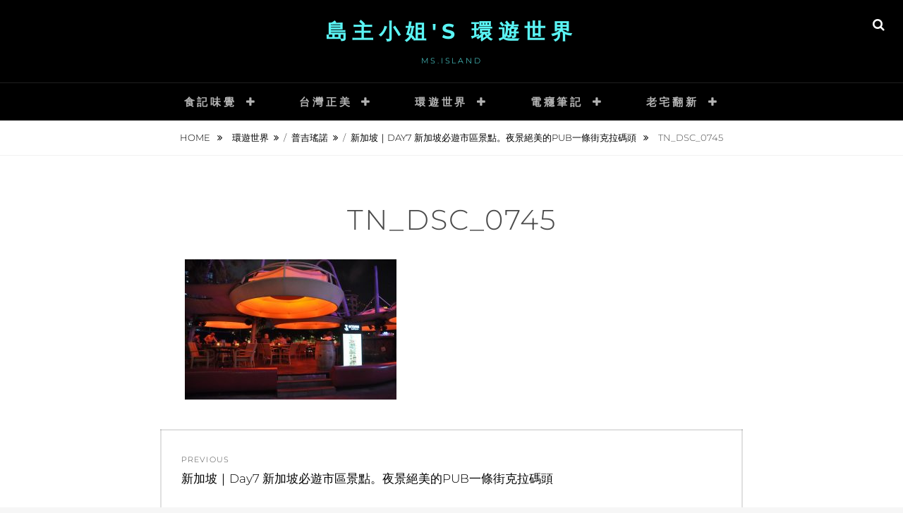

--- FILE ---
content_type: text/html; charset=UTF-8
request_url: https://www.msislands.com/globetrotting/phuket/%E6%96%B0%E5%8A%A0%E5%9D%A1%EF%BD%9Cday7-%E5%85%8B%E6%8B%89%E7%A2%BC%E9%A0%AD/attachment/tn_dsc_0745-2
body_size: 14252
content:
<!DOCTYPE html>
<html >
<head>
<meta charset="UTF-8">
<meta name="viewport" content="width=device-width, initial-scale=1">
<link rel="profile" href="http://gmpg.org/xfn/11">

<meta name='robots' content='index, follow, max-image-preview:large, max-snippet:-1, max-video-preview:-1' />

	<!-- This site is optimized with the Yoast SEO plugin v26.5 - https://yoast.com/wordpress/plugins/seo/ -->
	<title>tn_DSC_0745 - 島主小姐&#039;s 環遊世界</title>
	<link rel="canonical" href="https://www.msislands.com/globetrotting/phuket/新加坡｜day7-克拉碼頭/attachment/tn_dsc_0745-2/" />
	<meta property="og:locale" content="zh_TW" />
	<meta property="og:type" content="article" />
	<meta property="og:title" content="tn_DSC_0745 - 島主小姐&#039;s 環遊世界" />
	<meta property="og:url" content="https://www.msislands.com/globetrotting/phuket/新加坡｜day7-克拉碼頭/attachment/tn_dsc_0745-2/" />
	<meta property="og:site_name" content="島主小姐&#039;s 環遊世界" />
	<meta property="article:modified_time" content="2018-12-06T05:35:33+00:00" />
	<meta property="og:image" content="https://www.msislands.com/globetrotting/phuket/%E6%96%B0%E5%8A%A0%E5%9D%A1%EF%BD%9Cday7-%E5%85%8B%E6%8B%89%E7%A2%BC%E9%A0%AD/attachment/tn_dsc_0745-2" />
	<meta property="og:image:width" content="1000" />
	<meta property="og:image:height" content="664" />
	<meta property="og:image:type" content="image/jpeg" />
	<meta name="twitter:card" content="summary_large_image" />
	<script type="application/ld+json" class="yoast-schema-graph">{"@context":"https://schema.org","@graph":[{"@type":"WebPage","@id":"https://www.msislands.com/globetrotting/phuket/%E6%96%B0%E5%8A%A0%E5%9D%A1%EF%BD%9Cday7-%E5%85%8B%E6%8B%89%E7%A2%BC%E9%A0%AD/attachment/tn_dsc_0745-2/","url":"https://www.msislands.com/globetrotting/phuket/%E6%96%B0%E5%8A%A0%E5%9D%A1%EF%BD%9Cday7-%E5%85%8B%E6%8B%89%E7%A2%BC%E9%A0%AD/attachment/tn_dsc_0745-2/","name":"tn_DSC_0745 - 島主小姐&#039;s 環遊世界","isPartOf":{"@id":"https://www.msislands.com/#website"},"primaryImageOfPage":{"@id":"https://www.msislands.com/globetrotting/phuket/%E6%96%B0%E5%8A%A0%E5%9D%A1%EF%BD%9Cday7-%E5%85%8B%E6%8B%89%E7%A2%BC%E9%A0%AD/attachment/tn_dsc_0745-2/#primaryimage"},"image":{"@id":"https://www.msislands.com/globetrotting/phuket/%E6%96%B0%E5%8A%A0%E5%9D%A1%EF%BD%9Cday7-%E5%85%8B%E6%8B%89%E7%A2%BC%E9%A0%AD/attachment/tn_dsc_0745-2/#primaryimage"},"thumbnailUrl":"https://www.msislands.com/wp-content/uploads/2018/07/tn_DSC_0745.jpg","datePublished":"2018-07-23T15:07:12+00:00","dateModified":"2018-12-06T05:35:33+00:00","breadcrumb":{"@id":"https://www.msislands.com/globetrotting/phuket/%E6%96%B0%E5%8A%A0%E5%9D%A1%EF%BD%9Cday7-%E5%85%8B%E6%8B%89%E7%A2%BC%E9%A0%AD/attachment/tn_dsc_0745-2/#breadcrumb"},"inLanguage":"zh-TW","potentialAction":[{"@type":"ReadAction","target":["https://www.msislands.com/globetrotting/phuket/%E6%96%B0%E5%8A%A0%E5%9D%A1%EF%BD%9Cday7-%E5%85%8B%E6%8B%89%E7%A2%BC%E9%A0%AD/attachment/tn_dsc_0745-2/"]}]},{"@type":"ImageObject","inLanguage":"zh-TW","@id":"https://www.msislands.com/globetrotting/phuket/%E6%96%B0%E5%8A%A0%E5%9D%A1%EF%BD%9Cday7-%E5%85%8B%E6%8B%89%E7%A2%BC%E9%A0%AD/attachment/tn_dsc_0745-2/#primaryimage","url":"https://www.msislands.com/wp-content/uploads/2018/07/tn_DSC_0745.jpg","contentUrl":"https://www.msislands.com/wp-content/uploads/2018/07/tn_DSC_0745.jpg","width":1000,"height":664},{"@type":"BreadcrumbList","@id":"https://www.msislands.com/globetrotting/phuket/%E6%96%B0%E5%8A%A0%E5%9D%A1%EF%BD%9Cday7-%E5%85%8B%E6%8B%89%E7%A2%BC%E9%A0%AD/attachment/tn_dsc_0745-2/#breadcrumb","itemListElement":[{"@type":"ListItem","position":1,"name":"首頁","item":"https://www.msislands.com/"},{"@type":"ListItem","position":2,"name":"新加坡｜Day7 新加坡必遊市區景點。夜景絕美的PUB一條街克拉碼頭","item":"https://www.msislands.com/globetrotting/phuket/%e6%96%b0%e5%8a%a0%e5%9d%a1%ef%bd%9cday7-%e5%85%8b%e6%8b%89%e7%a2%bc%e9%a0%ad"},{"@type":"ListItem","position":3,"name":"tn_DSC_0745"}]},{"@type":"WebSite","@id":"https://www.msislands.com/#website","url":"https://www.msislands.com/","name":"島主小姐&#039;s 環遊世界","description":"Ms.Island","potentialAction":[{"@type":"SearchAction","target":{"@type":"EntryPoint","urlTemplate":"https://www.msislands.com/?s={search_term_string}"},"query-input":{"@type":"PropertyValueSpecification","valueRequired":true,"valueName":"search_term_string"}}],"inLanguage":"zh-TW"}]}</script>
	<!-- / Yoast SEO plugin. -->


<link rel='dns-prefetch' href='//secure.gravatar.com' />
<link rel='dns-prefetch' href='//stats.wp.com' />
<link rel='dns-prefetch' href='//v0.wordpress.com' />
<link rel='preconnect' href='//c0.wp.com' />
<link rel="alternate" type="application/rss+xml" title="訂閱《島主小姐&#039;s 環遊世界》&raquo; 資訊提供" href="https://www.msislands.com/feed" />
<link rel="alternate" type="application/rss+xml" title="訂閱《島主小姐&#039;s 環遊世界》&raquo; 留言的資訊提供" href="https://www.msislands.com/comments/feed" />
<link rel="alternate" type="application/rss+xml" title="訂閱《島主小姐&#039;s 環遊世界 》&raquo;〈tn_DSC_0745〉留言的資訊提供" href="https://www.msislands.com/globetrotting/phuket/%e6%96%b0%e5%8a%a0%e5%9d%a1%ef%bd%9cday7-%e5%85%8b%e6%8b%89%e7%a2%bc%e9%a0%ad/attachment/tn_dsc_0745-2/feed" />
<link rel="alternate" title="oEmbed (JSON)" type="application/json+oembed" href="https://www.msislands.com/wp-json/oembed/1.0/embed?url=https%3A%2F%2Fwww.msislands.com%2Fglobetrotting%2Fphuket%2F%25e6%2596%25b0%25e5%258a%25a0%25e5%259d%25a1%25ef%25bd%259cday7-%25e5%2585%258b%25e6%258b%2589%25e7%25a2%25bc%25e9%25a0%25ad%2Fattachment%2Ftn_dsc_0745-2" />
<link rel="alternate" title="oEmbed (XML)" type="text/xml+oembed" href="https://www.msislands.com/wp-json/oembed/1.0/embed?url=https%3A%2F%2Fwww.msislands.com%2Fglobetrotting%2Fphuket%2F%25e6%2596%25b0%25e5%258a%25a0%25e5%259d%25a1%25ef%25bd%259cday7-%25e5%2585%258b%25e6%258b%2589%25e7%25a2%25bc%25e9%25a0%25ad%2Fattachment%2Ftn_dsc_0745-2&#038;format=xml" />
<style id='wp-img-auto-sizes-contain-inline-css' type='text/css'>
img:is([sizes=auto i],[sizes^="auto," i]){contain-intrinsic-size:3000px 1500px}
/*# sourceURL=wp-img-auto-sizes-contain-inline-css */
</style>
<link rel='stylesheet' id='dashicons-css' href='https://c0.wp.com/c/6.9/wp-includes/css/dashicons.min.css' type='text/css' media='all' />
<link rel='stylesheet' id='post-views-counter-frontend-css' href='https://www.msislands.com/wp-content/plugins/post-views-counter/css/frontend.min.css?ver=1.6.0' type='text/css' media='all' />
<style id='wp-emoji-styles-inline-css' type='text/css'>

	img.wp-smiley, img.emoji {
		display: inline !important;
		border: none !important;
		box-shadow: none !important;
		height: 1em !important;
		width: 1em !important;
		margin: 0 0.07em !important;
		vertical-align: -0.1em !important;
		background: none !important;
		padding: 0 !important;
	}
/*# sourceURL=wp-emoji-styles-inline-css */
</style>
<style id='wp-block-library-inline-css' type='text/css'>
:root{--wp-block-synced-color:#7a00df;--wp-block-synced-color--rgb:122,0,223;--wp-bound-block-color:var(--wp-block-synced-color);--wp-editor-canvas-background:#ddd;--wp-admin-theme-color:#007cba;--wp-admin-theme-color--rgb:0,124,186;--wp-admin-theme-color-darker-10:#006ba1;--wp-admin-theme-color-darker-10--rgb:0,107,160.5;--wp-admin-theme-color-darker-20:#005a87;--wp-admin-theme-color-darker-20--rgb:0,90,135;--wp-admin-border-width-focus:2px}@media (min-resolution:192dpi){:root{--wp-admin-border-width-focus:1.5px}}.wp-element-button{cursor:pointer}:root .has-very-light-gray-background-color{background-color:#eee}:root .has-very-dark-gray-background-color{background-color:#313131}:root .has-very-light-gray-color{color:#eee}:root .has-very-dark-gray-color{color:#313131}:root .has-vivid-green-cyan-to-vivid-cyan-blue-gradient-background{background:linear-gradient(135deg,#00d084,#0693e3)}:root .has-purple-crush-gradient-background{background:linear-gradient(135deg,#34e2e4,#4721fb 50%,#ab1dfe)}:root .has-hazy-dawn-gradient-background{background:linear-gradient(135deg,#faaca8,#dad0ec)}:root .has-subdued-olive-gradient-background{background:linear-gradient(135deg,#fafae1,#67a671)}:root .has-atomic-cream-gradient-background{background:linear-gradient(135deg,#fdd79a,#004a59)}:root .has-nightshade-gradient-background{background:linear-gradient(135deg,#330968,#31cdcf)}:root .has-midnight-gradient-background{background:linear-gradient(135deg,#020381,#2874fc)}:root{--wp--preset--font-size--normal:16px;--wp--preset--font-size--huge:42px}.has-regular-font-size{font-size:1em}.has-larger-font-size{font-size:2.625em}.has-normal-font-size{font-size:var(--wp--preset--font-size--normal)}.has-huge-font-size{font-size:var(--wp--preset--font-size--huge)}.has-text-align-center{text-align:center}.has-text-align-left{text-align:left}.has-text-align-right{text-align:right}.has-fit-text{white-space:nowrap!important}#end-resizable-editor-section{display:none}.aligncenter{clear:both}.items-justified-left{justify-content:flex-start}.items-justified-center{justify-content:center}.items-justified-right{justify-content:flex-end}.items-justified-space-between{justify-content:space-between}.screen-reader-text{border:0;clip-path:inset(50%);height:1px;margin:-1px;overflow:hidden;padding:0;position:absolute;width:1px;word-wrap:normal!important}.screen-reader-text:focus{background-color:#ddd;clip-path:none;color:#444;display:block;font-size:1em;height:auto;left:5px;line-height:normal;padding:15px 23px 14px;text-decoration:none;top:5px;width:auto;z-index:100000}html :where(.has-border-color){border-style:solid}html :where([style*=border-top-color]){border-top-style:solid}html :where([style*=border-right-color]){border-right-style:solid}html :where([style*=border-bottom-color]){border-bottom-style:solid}html :where([style*=border-left-color]){border-left-style:solid}html :where([style*=border-width]){border-style:solid}html :where([style*=border-top-width]){border-top-style:solid}html :where([style*=border-right-width]){border-right-style:solid}html :where([style*=border-bottom-width]){border-bottom-style:solid}html :where([style*=border-left-width]){border-left-style:solid}html :where(img[class*=wp-image-]){height:auto;max-width:100%}:where(figure){margin:0 0 1em}html :where(.is-position-sticky){--wp-admin--admin-bar--position-offset:var(--wp-admin--admin-bar--height,0px)}@media screen and (max-width:600px){html :where(.is-position-sticky){--wp-admin--admin-bar--position-offset:0px}}

/*# sourceURL=wp-block-library-inline-css */
</style><style id='global-styles-inline-css' type='text/css'>
:root{--wp--preset--aspect-ratio--square: 1;--wp--preset--aspect-ratio--4-3: 4/3;--wp--preset--aspect-ratio--3-4: 3/4;--wp--preset--aspect-ratio--3-2: 3/2;--wp--preset--aspect-ratio--2-3: 2/3;--wp--preset--aspect-ratio--16-9: 16/9;--wp--preset--aspect-ratio--9-16: 9/16;--wp--preset--color--black: #000000;--wp--preset--color--cyan-bluish-gray: #abb8c3;--wp--preset--color--white: #ffffff;--wp--preset--color--pale-pink: #f78da7;--wp--preset--color--vivid-red: #cf2e2e;--wp--preset--color--luminous-vivid-orange: #ff6900;--wp--preset--color--luminous-vivid-amber: #fcb900;--wp--preset--color--light-green-cyan: #7bdcb5;--wp--preset--color--vivid-green-cyan: #00d084;--wp--preset--color--pale-cyan-blue: #8ed1fc;--wp--preset--color--vivid-cyan-blue: #0693e3;--wp--preset--color--vivid-purple: #9b51e0;--wp--preset--color--medium-black: #333333;--wp--preset--color--gray: #999999;--wp--preset--color--medium-gray: #666666;--wp--preset--color--light-gray: #f2f2f2;--wp--preset--gradient--vivid-cyan-blue-to-vivid-purple: linear-gradient(135deg,rgb(6,147,227) 0%,rgb(155,81,224) 100%);--wp--preset--gradient--light-green-cyan-to-vivid-green-cyan: linear-gradient(135deg,rgb(122,220,180) 0%,rgb(0,208,130) 100%);--wp--preset--gradient--luminous-vivid-amber-to-luminous-vivid-orange: linear-gradient(135deg,rgb(252,185,0) 0%,rgb(255,105,0) 100%);--wp--preset--gradient--luminous-vivid-orange-to-vivid-red: linear-gradient(135deg,rgb(255,105,0) 0%,rgb(207,46,46) 100%);--wp--preset--gradient--very-light-gray-to-cyan-bluish-gray: linear-gradient(135deg,rgb(238,238,238) 0%,rgb(169,184,195) 100%);--wp--preset--gradient--cool-to-warm-spectrum: linear-gradient(135deg,rgb(74,234,220) 0%,rgb(151,120,209) 20%,rgb(207,42,186) 40%,rgb(238,44,130) 60%,rgb(251,105,98) 80%,rgb(254,248,76) 100%);--wp--preset--gradient--blush-light-purple: linear-gradient(135deg,rgb(255,206,236) 0%,rgb(152,150,240) 100%);--wp--preset--gradient--blush-bordeaux: linear-gradient(135deg,rgb(254,205,165) 0%,rgb(254,45,45) 50%,rgb(107,0,62) 100%);--wp--preset--gradient--luminous-dusk: linear-gradient(135deg,rgb(255,203,112) 0%,rgb(199,81,192) 50%,rgb(65,88,208) 100%);--wp--preset--gradient--pale-ocean: linear-gradient(135deg,rgb(255,245,203) 0%,rgb(182,227,212) 50%,rgb(51,167,181) 100%);--wp--preset--gradient--electric-grass: linear-gradient(135deg,rgb(202,248,128) 0%,rgb(113,206,126) 100%);--wp--preset--gradient--midnight: linear-gradient(135deg,rgb(2,3,129) 0%,rgb(40,116,252) 100%);--wp--preset--font-size--small: 14px;--wp--preset--font-size--medium: 20px;--wp--preset--font-size--large: 30px;--wp--preset--font-size--x-large: 42px;--wp--preset--font-size--normal: 17px;--wp--preset--font-size--huge: 40px;--wp--preset--spacing--20: 0.44rem;--wp--preset--spacing--30: 0.67rem;--wp--preset--spacing--40: 1rem;--wp--preset--spacing--50: 1.5rem;--wp--preset--spacing--60: 2.25rem;--wp--preset--spacing--70: 3.38rem;--wp--preset--spacing--80: 5.06rem;--wp--preset--shadow--natural: 6px 6px 9px rgba(0, 0, 0, 0.2);--wp--preset--shadow--deep: 12px 12px 50px rgba(0, 0, 0, 0.4);--wp--preset--shadow--sharp: 6px 6px 0px rgba(0, 0, 0, 0.2);--wp--preset--shadow--outlined: 6px 6px 0px -3px rgb(255, 255, 255), 6px 6px rgb(0, 0, 0);--wp--preset--shadow--crisp: 6px 6px 0px rgb(0, 0, 0);}:where(.is-layout-flex){gap: 0.5em;}:where(.is-layout-grid){gap: 0.5em;}body .is-layout-flex{display: flex;}.is-layout-flex{flex-wrap: wrap;align-items: center;}.is-layout-flex > :is(*, div){margin: 0;}body .is-layout-grid{display: grid;}.is-layout-grid > :is(*, div){margin: 0;}:where(.wp-block-columns.is-layout-flex){gap: 2em;}:where(.wp-block-columns.is-layout-grid){gap: 2em;}:where(.wp-block-post-template.is-layout-flex){gap: 1.25em;}:where(.wp-block-post-template.is-layout-grid){gap: 1.25em;}.has-black-color{color: var(--wp--preset--color--black) !important;}.has-cyan-bluish-gray-color{color: var(--wp--preset--color--cyan-bluish-gray) !important;}.has-white-color{color: var(--wp--preset--color--white) !important;}.has-pale-pink-color{color: var(--wp--preset--color--pale-pink) !important;}.has-vivid-red-color{color: var(--wp--preset--color--vivid-red) !important;}.has-luminous-vivid-orange-color{color: var(--wp--preset--color--luminous-vivid-orange) !important;}.has-luminous-vivid-amber-color{color: var(--wp--preset--color--luminous-vivid-amber) !important;}.has-light-green-cyan-color{color: var(--wp--preset--color--light-green-cyan) !important;}.has-vivid-green-cyan-color{color: var(--wp--preset--color--vivid-green-cyan) !important;}.has-pale-cyan-blue-color{color: var(--wp--preset--color--pale-cyan-blue) !important;}.has-vivid-cyan-blue-color{color: var(--wp--preset--color--vivid-cyan-blue) !important;}.has-vivid-purple-color{color: var(--wp--preset--color--vivid-purple) !important;}.has-black-background-color{background-color: var(--wp--preset--color--black) !important;}.has-cyan-bluish-gray-background-color{background-color: var(--wp--preset--color--cyan-bluish-gray) !important;}.has-white-background-color{background-color: var(--wp--preset--color--white) !important;}.has-pale-pink-background-color{background-color: var(--wp--preset--color--pale-pink) !important;}.has-vivid-red-background-color{background-color: var(--wp--preset--color--vivid-red) !important;}.has-luminous-vivid-orange-background-color{background-color: var(--wp--preset--color--luminous-vivid-orange) !important;}.has-luminous-vivid-amber-background-color{background-color: var(--wp--preset--color--luminous-vivid-amber) !important;}.has-light-green-cyan-background-color{background-color: var(--wp--preset--color--light-green-cyan) !important;}.has-vivid-green-cyan-background-color{background-color: var(--wp--preset--color--vivid-green-cyan) !important;}.has-pale-cyan-blue-background-color{background-color: var(--wp--preset--color--pale-cyan-blue) !important;}.has-vivid-cyan-blue-background-color{background-color: var(--wp--preset--color--vivid-cyan-blue) !important;}.has-vivid-purple-background-color{background-color: var(--wp--preset--color--vivid-purple) !important;}.has-black-border-color{border-color: var(--wp--preset--color--black) !important;}.has-cyan-bluish-gray-border-color{border-color: var(--wp--preset--color--cyan-bluish-gray) !important;}.has-white-border-color{border-color: var(--wp--preset--color--white) !important;}.has-pale-pink-border-color{border-color: var(--wp--preset--color--pale-pink) !important;}.has-vivid-red-border-color{border-color: var(--wp--preset--color--vivid-red) !important;}.has-luminous-vivid-orange-border-color{border-color: var(--wp--preset--color--luminous-vivid-orange) !important;}.has-luminous-vivid-amber-border-color{border-color: var(--wp--preset--color--luminous-vivid-amber) !important;}.has-light-green-cyan-border-color{border-color: var(--wp--preset--color--light-green-cyan) !important;}.has-vivid-green-cyan-border-color{border-color: var(--wp--preset--color--vivid-green-cyan) !important;}.has-pale-cyan-blue-border-color{border-color: var(--wp--preset--color--pale-cyan-blue) !important;}.has-vivid-cyan-blue-border-color{border-color: var(--wp--preset--color--vivid-cyan-blue) !important;}.has-vivid-purple-border-color{border-color: var(--wp--preset--color--vivid-purple) !important;}.has-vivid-cyan-blue-to-vivid-purple-gradient-background{background: var(--wp--preset--gradient--vivid-cyan-blue-to-vivid-purple) !important;}.has-light-green-cyan-to-vivid-green-cyan-gradient-background{background: var(--wp--preset--gradient--light-green-cyan-to-vivid-green-cyan) !important;}.has-luminous-vivid-amber-to-luminous-vivid-orange-gradient-background{background: var(--wp--preset--gradient--luminous-vivid-amber-to-luminous-vivid-orange) !important;}.has-luminous-vivid-orange-to-vivid-red-gradient-background{background: var(--wp--preset--gradient--luminous-vivid-orange-to-vivid-red) !important;}.has-very-light-gray-to-cyan-bluish-gray-gradient-background{background: var(--wp--preset--gradient--very-light-gray-to-cyan-bluish-gray) !important;}.has-cool-to-warm-spectrum-gradient-background{background: var(--wp--preset--gradient--cool-to-warm-spectrum) !important;}.has-blush-light-purple-gradient-background{background: var(--wp--preset--gradient--blush-light-purple) !important;}.has-blush-bordeaux-gradient-background{background: var(--wp--preset--gradient--blush-bordeaux) !important;}.has-luminous-dusk-gradient-background{background: var(--wp--preset--gradient--luminous-dusk) !important;}.has-pale-ocean-gradient-background{background: var(--wp--preset--gradient--pale-ocean) !important;}.has-electric-grass-gradient-background{background: var(--wp--preset--gradient--electric-grass) !important;}.has-midnight-gradient-background{background: var(--wp--preset--gradient--midnight) !important;}.has-small-font-size{font-size: var(--wp--preset--font-size--small) !important;}.has-medium-font-size{font-size: var(--wp--preset--font-size--medium) !important;}.has-large-font-size{font-size: var(--wp--preset--font-size--large) !important;}.has-x-large-font-size{font-size: var(--wp--preset--font-size--x-large) !important;}
/*# sourceURL=global-styles-inline-css */
</style>

<style id='classic-theme-styles-inline-css' type='text/css'>
/*! This file is auto-generated */
.wp-block-button__link{color:#fff;background-color:#32373c;border-radius:9999px;box-shadow:none;text-decoration:none;padding:calc(.667em + 2px) calc(1.333em + 2px);font-size:1.125em}.wp-block-file__button{background:#32373c;color:#fff;text-decoration:none}
/*# sourceURL=/wp-includes/css/classic-themes.min.css */
</style>
<link rel='stylesheet' id='catchwebtools-to-top-css' href='https://www.msislands.com/wp-content/plugins/catch-web-tools/to-top/public/css/catchwebtools-to-top-public.css?ver=1.0.0' type='text/css' media='all' />
<link rel='stylesheet' id='essential-widgets-css' href='https://www.msislands.com/wp-content/plugins/essential-widgets/public/css/essential-widgets-public.css?ver=2.3' type='text/css' media='all' />
<link rel='stylesheet' id='fotografie-fonts-css' href='https://www.msislands.com/wp-content/fonts/97c240d9845dce0f148a8230706f99c6.css' type='text/css' media='all' />
<link rel='stylesheet' id='font-awesome-css' href='https://www.msislands.com/wp-content/themes/fotografie/assets/css/font-awesome.css?ver=4.7.0' type='text/css' media='all' />
<link rel='stylesheet' id='fotografie-style-css' href='https://www.msislands.com/wp-content/themes/fotografie/style.css?ver=20220823-134512' type='text/css' media='all' />
<style id='fotografie-style-inline-css' type='text/css'>
.byline, .comments-link { clip: rect(1px, 1px, 1px, 1px); height: 1px; position: absolute; overflow: hidden; width: 1px; }
/*# sourceURL=fotografie-style-inline-css */
</style>
<link rel='stylesheet' id='fotografie-block-style-css' href='https://www.msislands.com/wp-content/themes/fotografie/assets/css/blocks.css?ver=1.0' type='text/css' media='all' />
<style id='jetpack_facebook_likebox-inline-css' type='text/css'>
.widget_facebook_likebox {
	overflow: hidden;
}

/*# sourceURL=https://www.msislands.com/wp-content/plugins/jetpack/modules/widgets/facebook-likebox/style.css */
</style>
<script type="text/javascript" src="https://c0.wp.com/c/6.9/wp-includes/js/jquery/jquery.min.js" id="jquery-core-js"></script>
<script type="text/javascript" src="https://c0.wp.com/c/6.9/wp-includes/js/jquery/jquery-migrate.min.js" id="jquery-migrate-js"></script>
<script type="text/javascript" id="catchwebtools-to-top-js-extra">
/* <![CDATA[ */
var catchwebtools_to_top_options = {"status":"1","scroll_offset":"100","icon_opacity":"50","style":"icon","icon_type":"dashicons-arrow-up-alt2","icon_color":"#ffffff","icon_bg_color":"#000000","icon_size":"32","border_radius":"5","image":"https://www.msislands.com/wp-content/plugins/catch-web-tools/to-top/admin/images/default.png","image_width":"65","image_alt":"","location":"bottom-right","margin_x":"20","margin_y":"20","show_on_admin":"0","enable_autohide":"0","autohide_time":"2","enable_hide_small_device":"0","small_device_max_width":"640","reset":"0"};
//# sourceURL=catchwebtools-to-top-js-extra
/* ]]> */
</script>
<script type="text/javascript" src="https://www.msislands.com/wp-content/plugins/catch-web-tools/to-top/public/js/catchwebtools-to-top-public.js?ver=1.0.0" id="catchwebtools-to-top-js"></script>
<script type="text/javascript" src="https://www.msislands.com/wp-content/plugins/essential-widgets/public/js/essential-widgets-public.js?ver=2.3" id="essential-widgets-js"></script>
<link rel="https://api.w.org/" href="https://www.msislands.com/wp-json/" /><link rel="alternate" title="JSON" type="application/json" href="https://www.msislands.com/wp-json/wp/v2/media/5933" /><link rel="EditURI" type="application/rsd+xml" title="RSD" href="https://www.msislands.com/xmlrpc.php?rsd" />
<meta name="generator" content="WordPress 6.9" />
<link rel='shortlink' href='https://wp.me/a9x1ji-1xH' />
	<style>img#wpstats{display:none}</style>
		<script>document.cookie = 'quads_browser_width='+screen.width;</script><script type="application/ld+json">{"@context":"http:\/\/schema.org","@type":"BreadcrumbList","itemListElement":[{"@type":"ListItem","position":1,"item":{"@id":"https:\/\/www.msislands.com\/","name":"Home"}},{"@type":"ListItem","position":2,"item":{"@id":"https:\/\/www.msislands.com\/category\/globetrotting","name":"\u74b0\u904a\u4e16\u754c"}},{"@type":"ListItem","position":3,"item":{"@id":"https:\/\/www.msislands.com\/taiwan\/%e4%b9%9d%e4%bb%bd-%e9%ad%9a%e4%b8%b8%e4%bc%afx%e9%98%bf%e8%98%ad%e8%8a%8b%e9%a0%ad%e5%b7%a7x%e8%b3%b4%e9%98%bf%e5%a9%86%e8%8a%8b%e5%9c%93%e3%80%82%e9%a6%99%e8%8d%89%e8%8a%b1%e7%b7%a3%e6%b3%a1","name":null}},{"@type":"ListItem","position":4,"item":{"name":"tn_DSC_0745"}}]}</script><style type="text/css">.recentcomments a{display:inline !important;padding:0 !important;margin:0 !important;}</style>		<style type="text/css">
					.site-title a,
			.site-description {
				color: #5af4f4;
			}
				</style>
		<link rel='stylesheet' id='jetpack-top-posts-widget-css' href='https://c0.wp.com/p/jetpack/15.3.1/modules/widgets/top-posts/style.css' type='text/css' media='all' />
</head>

<body class="attachment wp-singular attachment-template-default single single-attachment postid-5933 attachmentid-5933 attachment-jpeg wp-embed-responsive wp-theme-fotografie fluid-layout no-sidebar author-hidden comment-hidden">


<div id="page" class="site">
	<div class="site-inner">
		<a class="skip-link screen-reader-text" href="#content">Skip to content</a>

		<header id="masthead" class="site-header" role="banner">

			
			<div class="site-header-main">

				
	<div class="site-branding">
		<div class="wrapper">
						<div id="site-details">
									<p class="site-title"><a href="https://www.msislands.com/" rel="home">島主小姐&#039;s 環遊世界</a></p>
								<h2 class="site-description">Ms.Island</h2>
			</div><!-- #site-details -->
		</div><!-- .wrapper -->
	</div><!-- .site-branding -->

				
<div class="site-search">
	<button class="search-toggle" aria-expanded="false">
		<span class="screen-reader-text">Search</span>
	</button><!-- .search-toggle -->
	<div class="search-wrapper">
		

<form role="search" method="get" class="search-form" action="https://www.msislands.com/">
	<label>
		<span class="screen-reader-text">Search for:</span>

		<input type="search" class="search-field" placeholder="Enter keyword&hellip;" value="" name="s" />
	</label>

	<button type="submit" class="search-submit"><span class="search-button-text">Search</span></button>
</form>
	</div><!-- .search-wrapper -->
</div><!-- .site-search -->

					<div class="menu-toggle-wrapper">
		<button id="menu-toggle" class="menu-toggle" aria-controls="top-menu" aria-expanded="false"></span><span class="menu-label">Menu</span></button>
	</div><!-- .menu-toggle-wrapper -->
	<div id="site-header-menu" class="site-header-menu">
		<div class="wrapper">
			
				<nav id="site-navigation" class="main-navigation" role="navigation" aria-label="Primary Menu">
					<ul id="primary-menu" class="menu nav-menu"><li id="menu-item-450" class="menu-item menu-item-type-taxonomy menu-item-object-category menu-item-has-children menu-item-450"><a href="https://www.msislands.com/category/dining">食記味覺</a>
<ul class="sub-menu">
	<li id="menu-item-451" class="menu-item menu-item-type-taxonomy menu-item-object-category menu-item-451"><a href="https://www.msislands.com/category/dining/taipeicity">台北(142)</a></li>
	<li id="menu-item-495" class="menu-item menu-item-type-taxonomy menu-item-object-category menu-item-495"><a href="https://www.msislands.com/category/dining/taipeicoutny">新北(14)</a></li>
	<li id="menu-item-452" class="menu-item menu-item-type-taxonomy menu-item-object-category menu-item-452"><a href="https://www.msislands.com/category/dining/taoyuan">桃園(3)</a></li>
</ul>
</li>
<li id="menu-item-423" class="menu-item menu-item-type-taxonomy menu-item-object-category menu-item-has-children menu-item-423"><a href="https://www.msislands.com/category/taiwan">台灣正美</a>
<ul class="sub-menu">
	<li id="menu-item-425" class="menu-item menu-item-type-taxonomy menu-item-object-category menu-item-425"><a href="https://www.msislands.com/category/taiwan/northtaiwan">北台灣(30)</a></li>
	<li id="menu-item-424" class="menu-item menu-item-type-taxonomy menu-item-object-category menu-item-424"><a href="https://www.msislands.com/category/taiwan/middletaiwan">中台灣(28</a></li>
	<li id="menu-item-426" class="menu-item menu-item-type-taxonomy menu-item-object-category menu-item-426"><a href="https://www.msislands.com/category/taiwan/southtaiwan">南台灣(58)</a></li>
	<li id="menu-item-427" class="menu-item menu-item-type-taxonomy menu-item-object-category menu-item-427"><a href="https://www.msislands.com/category/taiwan/easttaiwan">東台灣(48)</a></li>
	<li id="menu-item-428" class="menu-item menu-item-type-taxonomy menu-item-object-category menu-item-428"><a href="https://www.msislands.com/category/taiwan/surroundtaiwan">環島行(21)</a></li>
	<li id="menu-item-15320" class="menu-item menu-item-type-taxonomy menu-item-object-category menu-item-15320"><a href="https://www.msislands.com/category/taiwan/%e9%9b%a2%e5%b3%b6%e8%a1%8c">離島行(18)</a></li>
</ul>
</li>
<li id="menu-item-429" class="menu-item menu-item-type-taxonomy menu-item-object-category menu-item-has-children menu-item-429"><a href="https://www.msislands.com/category/globetrotting">環遊世界</a>
<ul class="sub-menu">
	<li id="menu-item-27901" class="menu-item menu-item-type-taxonomy menu-item-object-category menu-item-27901"><a href="https://www.msislands.com/category/%e7%be%a9%e5%8c%88%e5%85%8b%e6%b3%a2">義匈克波(21）</a></li>
	<li id="menu-item-26201" class="menu-item menu-item-type-taxonomy menu-item-object-category menu-item-26201"><a href="https://www.msislands.com/category/globetrotting/%e6%9b%bc%e8%b0%b7%e6%b8%85%e9%82%81">曼谷清邁(12)</a></li>
	<li id="menu-item-23868" class="menu-item menu-item-type-taxonomy menu-item-object-category menu-item-23868"><a href="https://www.msislands.com/category/globetrotting/%e5%b0%8f%e7%91%a4%e6%9b%bc%e8%b0%b7">小瑤曼谷(13）</a></li>
	<li id="menu-item-23870" class="menu-item menu-item-type-taxonomy menu-item-object-category menu-item-23870"><a href="https://www.msislands.com/category/globetrotting/%e4%ba%8c%e8%a8%aa%e6%b2%96%e7%b9%a9">二訪沖繩(13）</a></li>
	<li id="menu-item-23872" class="menu-item menu-item-type-taxonomy menu-item-object-category menu-item-23872"><a href="https://www.msislands.com/category/globetrotting/%e6%9b%bc%e8%b0%b7%e5%a4%a7%e5%9f%8e">曼谷大城(10）</a></li>
	<li id="menu-item-23874" class="menu-item menu-item-type-taxonomy menu-item-object-category menu-item-23874"><a href="https://www.msislands.com/category/globetrotting/%e6%9b%bc%e8%b0%b7%e7%8b%97%e9%aa%a8%e5%b3%b6">曼谷狗骨島(11）</a></li>
	<li id="menu-item-17927" class="menu-item menu-item-type-taxonomy menu-item-object-category menu-item-17927"><a href="https://www.msislands.com/category/globetrotting/%e5%85%8b%e6%96%af%e5%a5%a7">克斯奧(16）</a></li>
	<li id="menu-item-6005" class="menu-item menu-item-type-taxonomy menu-item-object-category menu-item-6005"><a href="https://www.msislands.com/category/globetrotting/phuket">普吉瑤諾新加坡(11)</a></li>
	<li id="menu-item-4359" class="menu-item menu-item-type-taxonomy menu-item-object-category menu-item-4359"><a href="https://www.msislands.com/category/globetrotting/%e6%b3%95%e5%bc%8f%e8%b6%8a%e5%8d%97">法式越南(14)</a></li>
	<li id="menu-item-440" class="menu-item menu-item-type-taxonomy menu-item-object-category menu-item-440"><a href="https://www.msislands.com/category/globetrotting/huahin_kohchang">華欣象島(14)</a></li>
	<li id="menu-item-434" class="menu-item menu-item-type-taxonomy menu-item-object-category menu-item-434"><a href="https://www.msislands.com/category/globetrotting/hongkong">時尚香港(5)</a></li>
	<li id="menu-item-435" class="menu-item menu-item-type-taxonomy menu-item-object-category menu-item-435"><a href="https://www.msislands.com/category/globetrotting/bangkok_kohlipe">曼谷麗貝(9)</a></li>
	<li id="menu-item-431" class="menu-item menu-item-type-taxonomy menu-item-object-category menu-item-431"><a href="https://www.msislands.com/category/globetrotting/angkorwat">微笑吳哥(4)</a></li>
	<li id="menu-item-443" class="menu-item menu-item-type-taxonomy menu-item-object-category menu-item-443"><a href="https://www.msislands.com/category/globetrotting/gasshozukur">雪國合掌村(6)</a></li>
	<li id="menu-item-430" class="menu-item menu-item-type-taxonomy menu-item-object-category menu-item-430"><a href="https://www.msislands.com/category/globetrotting/kyoto_osaka">京阪印象(5)</a></li>
	<li id="menu-item-442" class="menu-item menu-item-type-taxonomy menu-item-object-category menu-item-442"><a href="https://www.msislands.com/category/globetrotting/guam">陽光關島(3)</a></li>
	<li id="menu-item-433" class="menu-item menu-item-type-taxonomy menu-item-object-category menu-item-433"><a href="https://www.msislands.com/category/globetrotting/france">文藝法國(10)</a></li>
	<li id="menu-item-441" class="menu-item menu-item-type-taxonomy menu-item-object-category menu-item-441"><a href="https://www.msislands.com/category/globetrotting/bali">迷戀峇里(7)</a></li>
	<li id="menu-item-437" class="menu-item menu-item-type-taxonomy menu-item-object-category menu-item-437"><a href="https://www.msislands.com/category/globetrotting/honkon_macao">港澳巡禮(6)</a></li>
	<li id="menu-item-436" class="menu-item menu-item-type-taxonomy menu-item-object-category menu-item-436"><a href="https://www.msislands.com/category/globetrotting/cebu">柔情宿霧(4)</a></li>
	<li id="menu-item-438" class="menu-item menu-item-type-taxonomy menu-item-object-category menu-item-438"><a href="https://www.msislands.com/category/globetrotting/kohsamui">濃情蘇美(11)</a></li>
	<li id="menu-item-439" class="menu-item menu-item-type-taxonomy menu-item-object-category menu-item-439"><a href="https://www.msislands.com/category/globetrotting/okinawa">玩味沖繩(7)</a></li>
	<li id="menu-item-432" class="menu-item menu-item-type-taxonomy menu-item-object-category menu-item-432"><a href="https://www.msislands.com/category/globetrotting/boracay">忘情長灘(8)</a></li>
</ul>
</li>
<li id="menu-item-447" class="menu-item menu-item-type-taxonomy menu-item-object-category menu-item-has-children menu-item-447"><a href="https://www.msislands.com/category/filmreview">電癮筆記</a>
<ul class="sub-menu">
	<li id="menu-item-449" class="menu-item menu-item-type-taxonomy menu-item-object-category menu-item-449"><a href="https://www.msislands.com/category/filmreview/western">西片(15)</a></li>
	<li id="menu-item-448" class="menu-item menu-item-type-taxonomy menu-item-object-category menu-item-448"><a href="https://www.msislands.com/category/filmreview/chinese">國片(5)</a></li>
</ul>
</li>
<li id="menu-item-444" class="menu-item menu-item-type-taxonomy menu-item-object-category menu-item-has-children menu-item-444"><a href="https://www.msislands.com/category/renewhouse">老宅翻新</a>
<ul class="sub-menu">
	<li id="menu-item-445" class="menu-item menu-item-type-taxonomy menu-item-object-category menu-item-445"><a href="https://www.msislands.com/category/renewhouse/oldapartment">老宅打底(9)</a></li>
	<li id="menu-item-446" class="menu-item menu-item-type-taxonomy menu-item-object-category menu-item-446"><a href="https://www.msislands.com/category/renewhouse/newapartment">老宅新裝(6)</a></li>
</ul>
</li>
</ul>
			
				<div class="mobile-search-wrapper">
					

<form role="search" method="get" class="search-form" action="https://www.msislands.com/">
	<label>
		<span class="screen-reader-text">Search for:</span>

		<input type="search" class="search-field" placeholder="Enter keyword&hellip;" value="" name="s" />
	</label>

	<button type="submit" class="search-submit"><span class="search-button-text">Search</span></button>
</form>
				</div><!-- .search-wrapper -->

			</nav><!-- .main-navigation -->
		</div><!-- .wrapper -->
	</div><!-- .site-header-menu -->

			</div><!-- .site-header-main -->

		</header>

		
			<div class="breadcrumb-area custom">
				<div class="wrapper">
					<nav class="entry-breadcrumbs"><span class="breadcrumb"><a href="https://www.msislands.com/">Home </a></span><span class="breadcrumb"><a href="https://www.msislands.com/category/globetrotting">環遊世界</a></span>/<span class="breadcrumb"><a href="https://www.msislands.com/category/globetrotting/phuket">普吉瑤諾</a></span>/<span class="breadcrumb"><a href="https://www.msislands.com/globetrotting/phuket/%e6%96%b0%e5%8a%a0%e5%9d%a1%ef%bd%9cday7-%e5%85%8b%e6%8b%89%e7%a2%bc%e9%a0%ad">新加坡｜Day7 新加坡必遊市區景點。夜景絕美的PUB一條街克拉碼頭 </a></span><span class="breadcrumb-current">tn_DSC_0745</span>
					</nav><!-- .entry-breadcrumbs -->
				</div><!-- .wrapper -->
			</div><!-- .breadcrumb-area -->
		<div id="content" class="site-content">

			
			
			
	<div class="wrapper singular-section">
		<div id="primary" class="content-area">
			<main id="main" class="site-main" role="main">
				
<article id="post-5933 post-5933" class="post-5933 attachment type-attachment status-inherit hentry">

	<header class="entry-header">
		<h1 class="entry-title">tn_DSC_0745</h1>
			</header>

	
	<div class="entry-content">
		<p class="attachment"><a href='https://www.msislands.com/wp-content/uploads/2018/07/tn_DSC_0745.jpg'><img fetchpriority="high" decoding="async" width="300" height="199" src="https://www.msislands.com/wp-content/uploads/2018/07/tn_DSC_0745-300x199.jpg" class="attachment-medium size-medium" alt="" srcset="https://www.msislands.com/wp-content/uploads/2018/07/tn_DSC_0745-300x199.jpg 300w, https://www.msislands.com/wp-content/uploads/2018/07/tn_DSC_0745-600x398.jpg 600w, https://www.msislands.com/wp-content/uploads/2018/07/tn_DSC_0745-768x510.jpg 768w, https://www.msislands.com/wp-content/uploads/2018/07/tn_DSC_0745.jpg 1000w" sizes="(max-width: 300px) 100vw, 300px" /></a></p>
	</div><!-- .entry-content -->

	
<footer class="entry-footer">
	</footer><!-- .entry-footer -->

</article><!-- #post-5933 -->

	<nav class="navigation post-navigation" aria-label="文章">
		<h2 class="screen-reader-text">文章導覽</h2>
		<div class="nav-links"><div class="nav-previous"><a href="https://www.msislands.com/globetrotting/phuket/%e6%96%b0%e5%8a%a0%e5%9d%a1%ef%bd%9cday7-%e5%85%8b%e6%8b%89%e7%a2%bc%e9%a0%ad" rel="prev"><span class="meta-nav" aria-hidden="true">Previous</span> <span class="screen-reader-text">Previous post:</span> <span class="post-title">新加坡｜Day7 新加坡必遊市區景點。夜景絕美的PUB一條街克拉碼頭</span></a></div></div>
	</nav>
<div id="comments" class="comments-area">

		<div id="respond" class="comment-respond">
		<h3 id="reply-title" class="comment-reply-title">發佈留言 <small><a rel="nofollow" id="cancel-comment-reply-link" href="/globetrotting/phuket/%E6%96%B0%E5%8A%A0%E5%9D%A1%EF%BD%9Cday7-%E5%85%8B%E6%8B%89%E7%A2%BC%E9%A0%AD/attachment/tn_dsc_0745-2#respond" style="display:none;">取消回覆</a></small></h3><form action="https://www.msislands.com/wp-comments-post.php" method="post" id="commentform" class="comment-form"><p class="comment-notes"><span id="email-notes">發佈留言必須填寫的電子郵件地址不會公開。</span> <span class="required-field-message">必填欄位標示為 <span class="required">*</span></span></p><p class="comment-form-comment"><label for="comment">留言 <span class="required">*</span></label> <textarea id="comment" name="comment" cols="45" rows="8" maxlength="65525" required></textarea></p><p class="comment-form-author"><label for="author">顯示名稱 <span class="required">*</span></label> <input id="author" name="author" type="text" value="" size="30" maxlength="245" autocomplete="name" required /></p>
<p class="comment-form-email"><label for="email">電子郵件地址 <span class="required">*</span></label> <input id="email" name="email" type="email" value="" size="30" maxlength="100" aria-describedby="email-notes" autocomplete="email" required /></p>
<p class="comment-form-url"><label for="url">個人網站網址</label> <input id="url" name="url" type="url" value="" size="30" maxlength="200" autocomplete="url" /></p>
<p class="form-submit"><input name="submit" type="submit" id="submit" class="submit" value="發佈留言" /> <input type='hidden' name='comment_post_ID' value='5933' id='comment_post_ID' />
<input type='hidden' name='comment_parent' id='comment_parent' value='0' />
</p><p style="display: none;"><input type="hidden" id="akismet_comment_nonce" name="akismet_comment_nonce" value="f5feaafa3d" /></p><p style="display: none !important;" class="akismet-fields-container" data-prefix="ak_"><label>&#916;<textarea name="ak_hp_textarea" cols="45" rows="8" maxlength="100"></textarea></label><input type="hidden" id="ak_js_1" name="ak_js" value="193"/><script>document.getElementById( "ak_js_1" ).setAttribute( "value", ( new Date() ).getTime() );</script></p></form>	</div><!-- #respond -->
	<p class="akismet_comment_form_privacy_notice">這個網站採用 Akismet 服務減少垃圾留言。<a href="https://akismet.com/privacy/" target="_blank" rel="nofollow noopener">進一步了解 Akismet 如何處理網站訪客的留言資料</a>。</p>
</div>
			</main><!-- #main -->
		</div><!-- #primary -->
			</div><!-- .wrapper -->

		</div>
		<footer id="colophon" class="site-footer" role="contentinfo">
			

<aside class="widget-area footer-widget-area three" role="complementary">
	<div class="wrapper">
					<div class="widget-column footer-widget-1">
				<section id="top-posts-11" class="widget widget_top-posts"><h2 class="widget-title">熱門文章</h2><ul class='widgets-list-layout no-grav'>
<li><a href="https://www.msislands.com/taiwan/%e5%8a%8d%e6%bd%ad%ef%bd%9chimate%e6%97%a9%e5%8d%88%e9%a4%90%e3%80%82" title="劍潭｜捷運5分鐘HI MATE澳式早午餐。高C/P不限時好友小聚所" class="bump-view" data-bump-view="tp"><img loading="lazy" width="40" height="40" src="https://i0.wp.com/www.msislands.com/wp-content/uploads/2025/03/IMG_9871-2-rotated.jpeg?resize=40%2C40&#038;ssl=1" srcset="https://i0.wp.com/www.msislands.com/wp-content/uploads/2025/03/IMG_9871-2-rotated.jpeg?resize=40%2C40&amp;ssl=1 1x, https://i0.wp.com/www.msislands.com/wp-content/uploads/2025/03/IMG_9871-2-rotated.jpeg?resize=60%2C60&amp;ssl=1 1.5x, https://i0.wp.com/www.msislands.com/wp-content/uploads/2025/03/IMG_9871-2-rotated.jpeg?resize=80%2C80&amp;ssl=1 2x, https://i0.wp.com/www.msislands.com/wp-content/uploads/2025/03/IMG_9871-2-rotated.jpeg?resize=120%2C120&amp;ssl=1 3x, https://i0.wp.com/www.msislands.com/wp-content/uploads/2025/03/IMG_9871-2-rotated.jpeg?resize=160%2C160&amp;ssl=1 4x" alt="劍潭｜捷運5分鐘HI MATE澳式早午餐。高C/P不限時好友小聚所" data-pin-nopin="true" class="widgets-list-layout-blavatar" /></a><div class="widgets-list-layout-links">
								<a href="https://www.msislands.com/taiwan/%e5%8a%8d%e6%bd%ad%ef%bd%9chimate%e6%97%a9%e5%8d%88%e9%a4%90%e3%80%82" title="劍潭｜捷運5分鐘HI MATE澳式早午餐。高C/P不限時好友小聚所" class="bump-view" data-bump-view="tp">劍潭｜捷運5分鐘HI MATE澳式早午餐。高C/P不限時好友小聚所</a>
							</div>
							</li><li><a href="https://www.msislands.com/globetrotting/%e6%9b%bc%e8%b0%b7%ef%bd%9c%e6%ad%a3%e7%be%8e%e9%84%ad%e7%8e%8b%e5%bb%9f%e3%80%82%e7%b1%b3%e5%85%b6%e6%9e%97%e6%b3%b0%e5%bc%8f%e6%96%99%e7%90%86rongros" title="曼谷｜正對鄭王廟河畔泰式料理。超難訂米其林餐廳RONGROS" class="bump-view" data-bump-view="tp"><img loading="lazy" width="40" height="40" src="https://i0.wp.com/www.msislands.com/wp-content/uploads/2023/12/IMG_1888-rotated.jpeg?resize=40%2C40&#038;ssl=1" srcset="https://i0.wp.com/www.msislands.com/wp-content/uploads/2023/12/IMG_1888-rotated.jpeg?resize=40%2C40&amp;ssl=1 1x, https://i0.wp.com/www.msislands.com/wp-content/uploads/2023/12/IMG_1888-rotated.jpeg?resize=60%2C60&amp;ssl=1 1.5x, https://i0.wp.com/www.msislands.com/wp-content/uploads/2023/12/IMG_1888-rotated.jpeg?resize=80%2C80&amp;ssl=1 2x, https://i0.wp.com/www.msislands.com/wp-content/uploads/2023/12/IMG_1888-rotated.jpeg?resize=120%2C120&amp;ssl=1 3x, https://i0.wp.com/www.msislands.com/wp-content/uploads/2023/12/IMG_1888-rotated.jpeg?resize=160%2C160&amp;ssl=1 4x" alt="曼谷｜正對鄭王廟河畔泰式料理。超難訂米其林餐廳RONGROS" data-pin-nopin="true" class="widgets-list-layout-blavatar" /></a><div class="widgets-list-layout-links">
								<a href="https://www.msislands.com/globetrotting/%e6%9b%bc%e8%b0%b7%ef%bd%9c%e6%ad%a3%e7%be%8e%e9%84%ad%e7%8e%8b%e5%bb%9f%e3%80%82%e7%b1%b3%e5%85%b6%e6%9e%97%e6%b3%b0%e5%bc%8f%e6%96%99%e7%90%86rongros" title="曼谷｜正對鄭王廟河畔泰式料理。超難訂米其林餐廳RONGROS" class="bump-view" data-bump-view="tp">曼谷｜正對鄭王廟河畔泰式料理。超難訂米其林餐廳RONGROS</a>
							</div>
							</li><li><a href="https://www.msislands.com/dining/%e6%9d%b1%e5%8d%80-%ef%bd%9cai%e6%95%99%e7%88%b6%e6%9c%80%e6%84%9b%e5%8f%b0%e8%8f%9c%e9%a4%a8%e7%a3%9a%e7%aa%af%e5%8f%a4%e6%97%a9%e5%91%b3%e3%80%82%e5%be%a9%e5%8f%a4%e5%8f%b0%e5%bc%8f%e5%8f%a4" title="東區 ｜AI教父最愛台菜館磚窯敦南店。復古台式古早味料多實在又平價" class="bump-view" data-bump-view="tp"><img loading="lazy" width="40" height="40" src="https://i0.wp.com/www.msislands.com/wp-content/uploads/2025/05/IMG_1824-rotated.jpeg?resize=40%2C40&#038;ssl=1" srcset="https://i0.wp.com/www.msislands.com/wp-content/uploads/2025/05/IMG_1824-rotated.jpeg?resize=40%2C40&amp;ssl=1 1x, https://i0.wp.com/www.msislands.com/wp-content/uploads/2025/05/IMG_1824-rotated.jpeg?resize=60%2C60&amp;ssl=1 1.5x, https://i0.wp.com/www.msislands.com/wp-content/uploads/2025/05/IMG_1824-rotated.jpeg?resize=80%2C80&amp;ssl=1 2x, https://i0.wp.com/www.msislands.com/wp-content/uploads/2025/05/IMG_1824-rotated.jpeg?resize=120%2C120&amp;ssl=1 3x, https://i0.wp.com/www.msislands.com/wp-content/uploads/2025/05/IMG_1824-rotated.jpeg?resize=160%2C160&amp;ssl=1 4x" alt="東區 ｜AI教父最愛台菜館磚窯敦南店。復古台式古早味料多實在又平價" data-pin-nopin="true" class="widgets-list-layout-blavatar" /></a><div class="widgets-list-layout-links">
								<a href="https://www.msislands.com/dining/%e6%9d%b1%e5%8d%80-%ef%bd%9cai%e6%95%99%e7%88%b6%e6%9c%80%e6%84%9b%e5%8f%b0%e8%8f%9c%e9%a4%a8%e7%a3%9a%e7%aa%af%e5%8f%a4%e6%97%a9%e5%91%b3%e3%80%82%e5%be%a9%e5%8f%a4%e5%8f%b0%e5%bc%8f%e5%8f%a4" title="東區 ｜AI教父最愛台菜館磚窯敦南店。復古台式古早味料多實在又平價" class="bump-view" data-bump-view="tp">東區 ｜AI教父最愛台菜館磚窯敦南店。復古台式古早味料多實在又平價</a>
							</div>
							</li><li><a href="https://www.msislands.com/globetrotting/%e6%9b%bc%e8%b0%b7%e7%8b%97%e9%aa%a8%e5%b3%b6/%e7%8b%97%e9%aa%a8%e5%b3%b6%ef%bd%9c%e4%ba%ab%e5%8f%97%e8%88%87%e4%b8%96%e9%9a%94%e7%b5%95%e6%82%a0%e9%96%92%e5%b0%8f%e6%97%a5%e5%ad%90%e3%80%82%e5%b0%8f%e6%bc%81%e6%9d%91-%e6%b5%ae%e6%bd%9b-%e9%a8%8e" title="狗骨島｜與世隔絕離島悠閒的小日子。小漁村 浮潛 騎車環島 沙灘調酒" class="bump-view" data-bump-view="tp"><img loading="lazy" width="40" height="40" src="https://i0.wp.com/www.msislands.com/wp-content/uploads/2023/06/IMG_8777-rotated.jpeg?resize=40%2C40&#038;ssl=1" srcset="https://i0.wp.com/www.msislands.com/wp-content/uploads/2023/06/IMG_8777-rotated.jpeg?resize=40%2C40&amp;ssl=1 1x, https://i0.wp.com/www.msislands.com/wp-content/uploads/2023/06/IMG_8777-rotated.jpeg?resize=60%2C60&amp;ssl=1 1.5x, https://i0.wp.com/www.msislands.com/wp-content/uploads/2023/06/IMG_8777-rotated.jpeg?resize=80%2C80&amp;ssl=1 2x, https://i0.wp.com/www.msislands.com/wp-content/uploads/2023/06/IMG_8777-rotated.jpeg?resize=120%2C120&amp;ssl=1 3x, https://i0.wp.com/www.msislands.com/wp-content/uploads/2023/06/IMG_8777-rotated.jpeg?resize=160%2C160&amp;ssl=1 4x" alt="狗骨島｜與世隔絕離島悠閒的小日子。小漁村 浮潛 騎車環島 沙灘調酒" data-pin-nopin="true" class="widgets-list-layout-blavatar" /></a><div class="widgets-list-layout-links">
								<a href="https://www.msislands.com/globetrotting/%e6%9b%bc%e8%b0%b7%e7%8b%97%e9%aa%a8%e5%b3%b6/%e7%8b%97%e9%aa%a8%e5%b3%b6%ef%bd%9c%e4%ba%ab%e5%8f%97%e8%88%87%e4%b8%96%e9%9a%94%e7%b5%95%e6%82%a0%e9%96%92%e5%b0%8f%e6%97%a5%e5%ad%90%e3%80%82%e5%b0%8f%e6%bc%81%e6%9d%91-%e6%b5%ae%e6%bd%9b-%e9%a8%8e" title="狗骨島｜與世隔絕離島悠閒的小日子。小漁村 浮潛 騎車環島 沙灘調酒" class="bump-view" data-bump-view="tp">狗骨島｜與世隔絕離島悠閒的小日子。小漁村 浮潛 騎車環島 沙灘調酒</a>
							</div>
							</li><li><a href="https://www.msislands.com/taiwan/southtaiwan/%e5%8f%b0%e5%8d%97%ef%bd%9c%e4%b8%ad%e8%8f%af%e9%9b%bb%e4%bf%a1%e5%8f%b0%e5%8d%97%e6%9c%83%e9%a4%a8%e3%80%82%e6%b8%85%e5%b9%bd%e7%9a%84%e5%ae%89%e5%b9%b3%e5%8d%80%e6%97%85%e5%ba%97%e8%bf%91%e5%8f%b0" title="台南｜中華電信台南會館。清幽的安平區旅店近台江國家公園" class="bump-view" data-bump-view="tp"><img loading="lazy" width="40" height="40" src="https://i0.wp.com/www.msislands.com/wp-content/uploads/2019/10/tn_DSC_0025.jpg?resize=40%2C40&#038;ssl=1" srcset="https://i0.wp.com/www.msislands.com/wp-content/uploads/2019/10/tn_DSC_0025.jpg?resize=40%2C40&amp;ssl=1 1x, https://i0.wp.com/www.msislands.com/wp-content/uploads/2019/10/tn_DSC_0025.jpg?resize=60%2C60&amp;ssl=1 1.5x, https://i0.wp.com/www.msislands.com/wp-content/uploads/2019/10/tn_DSC_0025.jpg?resize=80%2C80&amp;ssl=1 2x, https://i0.wp.com/www.msislands.com/wp-content/uploads/2019/10/tn_DSC_0025.jpg?resize=120%2C120&amp;ssl=1 3x, https://i0.wp.com/www.msislands.com/wp-content/uploads/2019/10/tn_DSC_0025.jpg?resize=160%2C160&amp;ssl=1 4x" alt="台南｜中華電信台南會館。清幽的安平區旅店近台江國家公園" data-pin-nopin="true" class="widgets-list-layout-blavatar" /></a><div class="widgets-list-layout-links">
								<a href="https://www.msislands.com/taiwan/southtaiwan/%e5%8f%b0%e5%8d%97%ef%bd%9c%e4%b8%ad%e8%8f%af%e9%9b%bb%e4%bf%a1%e5%8f%b0%e5%8d%97%e6%9c%83%e9%a4%a8%e3%80%82%e6%b8%85%e5%b9%bd%e7%9a%84%e5%ae%89%e5%b9%b3%e5%8d%80%e6%97%85%e5%ba%97%e8%bf%91%e5%8f%b0" title="台南｜中華電信台南會館。清幽的安平區旅店近台江國家公園" class="bump-view" data-bump-view="tp">台南｜中華電信台南會館。清幽的安平區旅店近台江國家公園</a>
							</div>
							</li></ul>
</section>			</div><!-- .widget-area -->
		
					<div class="widget-column footer-widget-2">
				<section id="recent-comments-5" class="widget widget_recent_comments"><h2 class="widget-title">近期留言</h2><ul id="recentcomments"><li class="recentcomments">「<span class="comment-author-link">DOLGAS6124</span>」於〈<a href="https://www.msislands.com/taiwan/%e8%8a%b1%e8%93%ae%ef%bd%9c%e5%9c%a8%e5%9c%b0%e4%ba%ba%e6%89%8d%e7%9f%a5%e9%81%93%e7%9a%84%e9%9a%b1%e8%97%8f%e7%89%88%e6%89%81%e9%a3%9f%e3%80%82%e5%91%b3%e7%be%8e%e9%ae%ae%e7%94%9c%e6%96%99%e5%8f%88#comment-91">花蓮｜在地人才知道的隱藏版扁食。味美鮮甜又飽滿1+1這樣吃才大滿足</a>〉發佈留言</li><li class="recentcomments">「<span class="comment-author-link">kathleen</span>」於〈<a href="https://www.msislands.com/globetrotting/%e6%b3%95%e5%bc%8f%e8%b6%8a%e5%8d%97/%e8%b6%8a%e5%8d%97%ef%bd%9cday-0-%e8%b6%8a%e5%8d%97%e8%90%bd%e5%9c%b0%e7%b0%bd%e7%b7%9a%e4%b8%8a%e9%a0%90%e8%be%a6%e6%b5%81%e7%a8%8b%e3%80%82vietnam-visa-pro%e7%b6%b2%e8%b7%af%e9%a0%90%e7%b4%84#comment-69">越南｜Day 0 越南落地簽線上預辦流程。胡志明機場申請落地簽</a>〉發佈留言</li><li class="recentcomments">「<span class="comment-author-link"><a href="https://gandan.me/" class="url" rel="ugc external nofollow">甘單慢漫遊</a></span>」於〈<a href="https://www.msislands.com/globetrotting/%e6%b3%95%e5%bc%8f%e8%b6%8a%e5%8d%97/%e8%b6%8a%e5%8d%97%ef%bd%9cday-0-%e8%b6%8a%e5%8d%97%e8%90%bd%e5%9c%b0%e7%b0%bd%e7%b7%9a%e4%b8%8a%e9%a0%90%e8%be%a6%e6%b5%81%e7%a8%8b%e3%80%82vietnam-visa-pro%e7%b6%b2%e8%b7%af%e9%a0%90%e7%b4%84#comment-68">越南｜Day 0 越南落地簽線上預辦流程。胡志明機場申請落地簽</a>〉發佈留言</li><li class="recentcomments">「<span class="comment-author-link">kathleen</span>」於〈<a href="https://www.msislands.com/globetrotting/%e6%b3%95%e5%bc%8f%e8%b6%8a%e5%8d%97/%e8%b6%8a%e5%8d%97%ef%bd%9cday3-%e6%9c%83%e5%ae%89%e6%9c%80%e7%be%8e%e7%9a%84%e5%ae%89%e9%82%a6%e6%b5%b7%e7%81%98%e3%80%82%e5%85%a5%e4%bd%8f%e5%ae%89%e9%82%a6villa%e6%b8%a1%e5%81%87%e5%b1%8b#comment-66">越南｜Day3 會安最美秘境安邦海灘。入住安邦Villa渡假屋Seaside</a>〉發佈留言</li><li class="recentcomments">「<span class="comment-author-link">silver</span>」於〈<a href="https://www.msislands.com/globetrotting/%e6%b3%95%e5%bc%8f%e8%b6%8a%e5%8d%97/%e8%b6%8a%e5%8d%97%ef%bd%9cday3-%e6%9c%83%e5%ae%89%e6%9c%80%e7%be%8e%e7%9a%84%e5%ae%89%e9%82%a6%e6%b5%b7%e7%81%98%e3%80%82%e5%85%a5%e4%bd%8f%e5%ae%89%e9%82%a6villa%e6%b8%a1%e5%81%87%e5%b1%8b#comment-65">越南｜Day3 會安最美秘境安邦海灘。入住安邦Villa渡假屋Seaside</a>〉發佈留言</li></ul></section>			</div><!-- .widget-area -->
		
					<div class="widget-column footer-widget-3">
				<section id="text-5" class="widget widget_text"><h2 class="widget-title">關於島主小姐</h2>			<div class="textwidget"><p>曾任知名網站主編逾10年<br />
合作提案請洽<br />
kathleen7@gmail.com</p>
</div>
		</section><section id="blog-stats-14" class="widget blog-stats"><h2 class="widget-title">部落格統計</h2><ul><li>195,386 個點閱數</li></ul></section><section id="facebook-likebox-8" class="widget widget_facebook_likebox"><h2 class="widget-title"><a href="https://www.facebook.com/msislands">FB粉專</a></h2>		<div id="fb-root"></div>
		<div class="fb-page" data-href="https://www.facebook.com/msislands" data-width="340"  data-height="432" data-hide-cover="false" data-show-facepile="true" data-tabs="false" data-hide-cta="false" data-small-header="false">
		<div class="fb-xfbml-parse-ignore"><blockquote cite="https://www.facebook.com/msislands"><a href="https://www.facebook.com/msislands">FB粉專</a></blockquote></div>
		</div>
		</section>			</div><!-- .widget-area -->
			</div><!-- .footer-widgets-wrapper -->
</aside><!-- .footer-widgets -->


			<div id="site-generator">
				<div class="wrapper">
					<div class="site-social">
   </div><!-- .site-social -->

					<div class="site-info">
	Copyright &copy; 2026 <a href="https://www.msislands.com/">島主小姐&#039;s 環遊世界</a>. All Rights Reserved.  &#124; Fotografie&nbsp;by&nbsp;<a target="_blank" href="https://catchthemes.com/">Catch Themes</a></div><!-- .site-info -->


				</div><!-- .wrapper -->
			</div><!-- #site-generator -->
		</footer>
	</div><!-- .site-inner -->
</div><!-- #page -->
<script type="speculationrules">
{"prefetch":[{"source":"document","where":{"and":[{"href_matches":"/*"},{"not":{"href_matches":["/wp-*.php","/wp-admin/*","/wp-content/uploads/*","/wp-content/*","/wp-content/plugins/*","/wp-content/themes/fotografie/*","/*\\?(.+)"]}},{"not":{"selector_matches":"a[rel~=\"nofollow\"]"}},{"not":{"selector_matches":".no-prefetch, .no-prefetch a"}}]},"eagerness":"conservative"}]}
</script>
<span id="cwt_to_top_scrollup" class="dashicons dashicons-arrow-up-alt2"><span class="screen-reader-text">Scroll Up</span></span><script type="text/javascript" id="jetpack-portfolio-theme-supports-js-after">
/* <![CDATA[ */
const jetpack_portfolio_theme_supports = false
//# sourceURL=jetpack-portfolio-theme-supports-js-after
/* ]]> */
</script>
<script type="text/javascript" id="jetpack-testimonial-theme-supports-js-after">
/* <![CDATA[ */
const jetpack_testimonial_theme_supports = false
//# sourceURL=jetpack-testimonial-theme-supports-js-after
/* ]]> */
</script>
<script type="text/javascript" src="https://www.msislands.com/wp-content/themes/fotografie/assets/js/skip-link-focus-fix.min.js?ver=20170616" id="fotografie-skip-link-focus-fix-js"></script>
<script type="text/javascript" src="https://www.msislands.com/wp-content/themes/fotografie/assets/js/jquery.matchHeight.min.js?ver=20151215" id="jquery-match-height-js"></script>
<script type="text/javascript" id="fotografie-custom-script-js-extra">
/* <![CDATA[ */
var fotografieScreenReaderText = {"expand":"expand child menu","collapse":"collapse child menu"};
//# sourceURL=fotografie-custom-script-js-extra
/* ]]> */
</script>
<script type="text/javascript" src="https://www.msislands.com/wp-content/themes/fotografie/assets/js/custom-scripts.min.js?ver=20170616" id="fotografie-custom-script-js"></script>
<script type="text/javascript" src="https://c0.wp.com/c/6.9/wp-includes/js/comment-reply.min.js" id="comment-reply-js" async="async" data-wp-strategy="async" fetchpriority="low"></script>
<script type="text/javascript" id="jetpack-facebook-embed-js-extra">
/* <![CDATA[ */
var jpfbembed = {"appid":"249643311490","locale":"zh_TW"};
//# sourceURL=jetpack-facebook-embed-js-extra
/* ]]> */
</script>
<script type="text/javascript" src="https://c0.wp.com/p/jetpack/15.3.1/_inc/build/facebook-embed.min.js" id="jetpack-facebook-embed-js"></script>
<script type="text/javascript" id="jetpack-stats-js-before">
/* <![CDATA[ */
_stq = window._stq || [];
_stq.push([ "view", JSON.parse("{\"v\":\"ext\",\"blog\":\"140856888\",\"post\":\"5933\",\"tz\":\"0\",\"srv\":\"www.msislands.com\",\"j\":\"1:15.3.1\"}") ]);
_stq.push([ "clickTrackerInit", "140856888", "5933" ]);
//# sourceURL=jetpack-stats-js-before
/* ]]> */
</script>
<script type="text/javascript" src="https://stats.wp.com/e-202601.js" id="jetpack-stats-js" defer="defer" data-wp-strategy="defer"></script>
<script type="text/javascript" src="https://www.msislands.com/wp-content/plugins/quick-adsense-reloaded/assets/js/ads.js?ver=2.0.94.1" id="quads-ads-js"></script>
<script defer type="text/javascript" src="https://www.msislands.com/wp-content/plugins/akismet/_inc/akismet-frontend.js?ver=1762993157" id="akismet-frontend-js"></script>
<script id="wp-emoji-settings" type="application/json">
{"baseUrl":"https://s.w.org/images/core/emoji/17.0.2/72x72/","ext":".png","svgUrl":"https://s.w.org/images/core/emoji/17.0.2/svg/","svgExt":".svg","source":{"concatemoji":"https://www.msislands.com/wp-includes/js/wp-emoji-release.min.js?ver=6.9"}}
</script>
<script type="module">
/* <![CDATA[ */
/*! This file is auto-generated */
const a=JSON.parse(document.getElementById("wp-emoji-settings").textContent),o=(window._wpemojiSettings=a,"wpEmojiSettingsSupports"),s=["flag","emoji"];function i(e){try{var t={supportTests:e,timestamp:(new Date).valueOf()};sessionStorage.setItem(o,JSON.stringify(t))}catch(e){}}function c(e,t,n){e.clearRect(0,0,e.canvas.width,e.canvas.height),e.fillText(t,0,0);t=new Uint32Array(e.getImageData(0,0,e.canvas.width,e.canvas.height).data);e.clearRect(0,0,e.canvas.width,e.canvas.height),e.fillText(n,0,0);const a=new Uint32Array(e.getImageData(0,0,e.canvas.width,e.canvas.height).data);return t.every((e,t)=>e===a[t])}function p(e,t){e.clearRect(0,0,e.canvas.width,e.canvas.height),e.fillText(t,0,0);var n=e.getImageData(16,16,1,1);for(let e=0;e<n.data.length;e++)if(0!==n.data[e])return!1;return!0}function u(e,t,n,a){switch(t){case"flag":return n(e,"\ud83c\udff3\ufe0f\u200d\u26a7\ufe0f","\ud83c\udff3\ufe0f\u200b\u26a7\ufe0f")?!1:!n(e,"\ud83c\udde8\ud83c\uddf6","\ud83c\udde8\u200b\ud83c\uddf6")&&!n(e,"\ud83c\udff4\udb40\udc67\udb40\udc62\udb40\udc65\udb40\udc6e\udb40\udc67\udb40\udc7f","\ud83c\udff4\u200b\udb40\udc67\u200b\udb40\udc62\u200b\udb40\udc65\u200b\udb40\udc6e\u200b\udb40\udc67\u200b\udb40\udc7f");case"emoji":return!a(e,"\ud83e\u1fac8")}return!1}function f(e,t,n,a){let r;const o=(r="undefined"!=typeof WorkerGlobalScope&&self instanceof WorkerGlobalScope?new OffscreenCanvas(300,150):document.createElement("canvas")).getContext("2d",{willReadFrequently:!0}),s=(o.textBaseline="top",o.font="600 32px Arial",{});return e.forEach(e=>{s[e]=t(o,e,n,a)}),s}function r(e){var t=document.createElement("script");t.src=e,t.defer=!0,document.head.appendChild(t)}a.supports={everything:!0,everythingExceptFlag:!0},new Promise(t=>{let n=function(){try{var e=JSON.parse(sessionStorage.getItem(o));if("object"==typeof e&&"number"==typeof e.timestamp&&(new Date).valueOf()<e.timestamp+604800&&"object"==typeof e.supportTests)return e.supportTests}catch(e){}return null}();if(!n){if("undefined"!=typeof Worker&&"undefined"!=typeof OffscreenCanvas&&"undefined"!=typeof URL&&URL.createObjectURL&&"undefined"!=typeof Blob)try{var e="postMessage("+f.toString()+"("+[JSON.stringify(s),u.toString(),c.toString(),p.toString()].join(",")+"));",a=new Blob([e],{type:"text/javascript"});const r=new Worker(URL.createObjectURL(a),{name:"wpTestEmojiSupports"});return void(r.onmessage=e=>{i(n=e.data),r.terminate(),t(n)})}catch(e){}i(n=f(s,u,c,p))}t(n)}).then(e=>{for(const n in e)a.supports[n]=e[n],a.supports.everything=a.supports.everything&&a.supports[n],"flag"!==n&&(a.supports.everythingExceptFlag=a.supports.everythingExceptFlag&&a.supports[n]);var t;a.supports.everythingExceptFlag=a.supports.everythingExceptFlag&&!a.supports.flag,a.supports.everything||((t=a.source||{}).concatemoji?r(t.concatemoji):t.wpemoji&&t.twemoji&&(r(t.twemoji),r(t.wpemoji)))});
//# sourceURL=https://www.msislands.com/wp-includes/js/wp-emoji-loader.min.js
/* ]]> */
</script>
<!-- This site is optimized with the Catch Web Tools v2.7.6 - https://catchplugins.com/plugins/catch-web-tools/ -->

<!-- / Catch Web Tools plugin. -->

</body>
</html>
